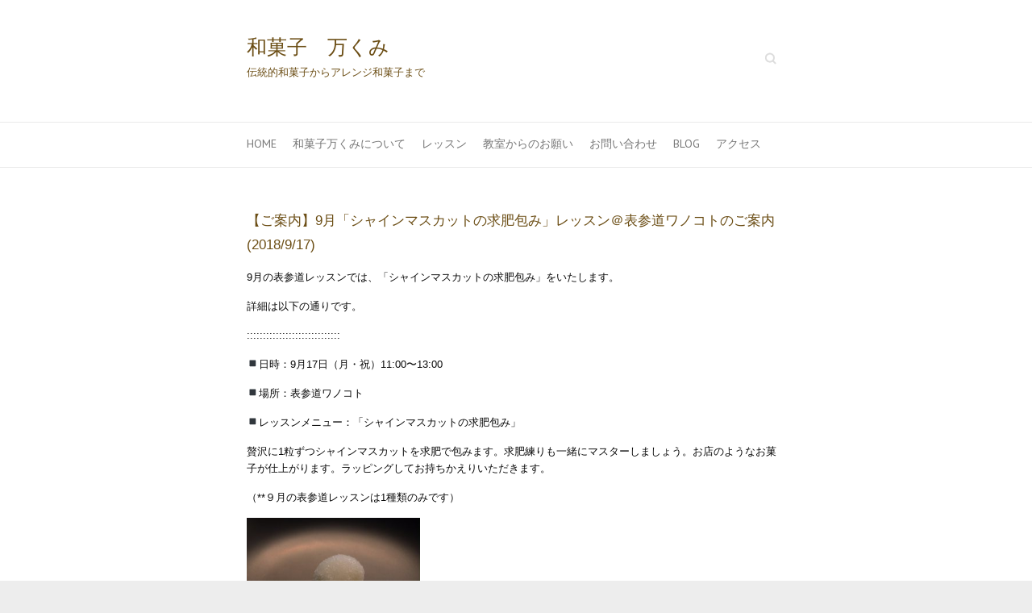

--- FILE ---
content_type: text/html; charset=UTF-8
request_url: http://wagashimakumi.com/2018/07/16/sep-omotesando/
body_size: 8827
content:

<!DOCTYPE html>
<html lang="ja">
<head>

		<meta charset="UTF-8" />
	<meta name="viewport" content="width=device-width, initial-scale=1, maximum-scale=1">
	<link rel="profile" href="http://gmpg.org/xfn/11" />
	<link rel="pingback" href="http://wagashimakumi.com/xmlrpc.php" />	
<link rel="shortcut icon" href="http://wagashimakumi.com/wp-content/uploads/2016/11/cropped-makumi000-06-e1478332474440.jpg" type="image/x-icon" /><title>【ご案内】9月「シャインマスカットの求肥包み」レッスン＠表参道ワノコトのご案内(2018/9/17) | 和菓子　万くみ</title>
<meta name='robots' content='max-image-preview:large' />

<!-- All In One SEO Pack 3.7.1[430,503] -->
<script type="application/ld+json" class="aioseop-schema">{"@context":"https://schema.org","@graph":[{"@type":"Organization","@id":"http://wagashimakumi.com/#organization","url":"http://wagashimakumi.com/","name":"和菓子　万くみ","sameAs":[]},{"@type":"WebSite","@id":"http://wagashimakumi.com/#website","url":"http://wagashimakumi.com/","name":"和菓子　万くみ","publisher":{"@id":"http://wagashimakumi.com/#organization"}},{"@type":"WebPage","@id":"http://wagashimakumi.com/2018/07/16/sep-omotesando/#webpage","url":"http://wagashimakumi.com/2018/07/16/sep-omotesando/","inLanguage":"ja","name":"【ご案内】9月「シャインマスカットの求肥包み」レッスン＠表参道ワノコトのご案内(2018/9/17)","isPartOf":{"@id":"http://wagashimakumi.com/#website"},"breadcrumb":{"@id":"http://wagashimakumi.com/2018/07/16/sep-omotesando/#breadcrumblist"},"image":{"@type":"ImageObject","@id":"http://wagashimakumi.com/2018/07/16/sep-omotesando/#primaryimage","url":"http://wagashimakumi.com/wp-content/uploads/2018/05/image4-3.jpg","width":2376,"height":1584},"primaryImageOfPage":{"@id":"http://wagashimakumi.com/2018/07/16/sep-omotesando/#primaryimage"},"datePublished":"2018-07-15T20:09:18+09:00","dateModified":"2022-05-14T22:16:13+09:00"},{"@type":"Article","@id":"http://wagashimakumi.com/2018/07/16/sep-omotesando/#article","isPartOf":{"@id":"http://wagashimakumi.com/2018/07/16/sep-omotesando/#webpage"},"author":{"@id":"http://wagashimakumi.com/author/wagashimakumi/#author"},"headline":"【ご案内】9月「シャインマスカットの求肥包み」レッスン＠表参道ワノコトのご案内(2018/9/17)","datePublished":"2018-07-15T20:09:18+09:00","dateModified":"2022-05-14T22:16:13+09:00","commentCount":0,"mainEntityOfPage":{"@id":"http://wagashimakumi.com/2018/07/16/sep-omotesando/#webpage"},"publisher":{"@id":"http://wagashimakumi.com/#organization"},"articleSection":"和菓子レッスン","image":{"@type":"ImageObject","@id":"http://wagashimakumi.com/2018/07/16/sep-omotesando/#primaryimage","url":"http://wagashimakumi.com/wp-content/uploads/2018/05/image4-3.jpg","width":2376,"height":1584}},{"@type":"Person","@id":"http://wagashimakumi.com/author/wagashimakumi/#author","name":"wagashimakumi","sameAs":[],"image":{"@type":"ImageObject","@id":"http://wagashimakumi.com/#personlogo","url":"http://1.gravatar.com/avatar/af1f5b6789405632ee77467f05b33f33?s=96&d=mm&r=x","width":96,"height":96,"caption":"wagashimakumi"}},{"@type":"BreadcrumbList","@id":"http://wagashimakumi.com/2018/07/16/sep-omotesando/#breadcrumblist","itemListElement":[{"@type":"ListItem","position":1,"item":{"@type":"WebPage","@id":"http://wagashimakumi.com/","url":"http://wagashimakumi.com/","name":"和菓子　万くみ / Wagashi Makumi"}},{"@type":"ListItem","position":2,"item":{"@type":"WebPage","@id":"http://wagashimakumi.com/2018/07/16/sep-omotesando/","url":"http://wagashimakumi.com/2018/07/16/sep-omotesando/","name":"【ご案内】9月「シャインマスカットの求肥包み」レッスン＠表参道ワノコトのご案内(2018/9/17)"}}]}]}</script>
<link rel="canonical" href="http://wagashimakumi.com/2018/07/16/sep-omotesando/" />
<!-- All In One SEO Pack -->
<link rel='dns-prefetch' href='//www.google.com' />
<link rel='dns-prefetch' href='//maxcdn.bootstrapcdn.com' />
<link rel='dns-prefetch' href='//fonts.googleapis.com' />
<link rel="alternate" type="application/rss+xml" title="和菓子　万くみ &raquo; フィード" href="http://wagashimakumi.com/feed/" />
<link rel="alternate" type="application/rss+xml" title="和菓子　万くみ &raquo; コメントフィード" href="http://wagashimakumi.com/comments/feed/" />
<link rel="alternate" type="application/rss+xml" title="和菓子　万くみ &raquo; 【ご案内】9月「シャインマスカットの求肥包み」レッスン＠表参道ワノコトのご案内(2018/9/17) のコメントのフィード" href="http://wagashimakumi.com/2018/07/16/sep-omotesando/feed/" />
<script type="text/javascript">
window._wpemojiSettings = {"baseUrl":"https:\/\/s.w.org\/images\/core\/emoji\/14.0.0\/72x72\/","ext":".png","svgUrl":"https:\/\/s.w.org\/images\/core\/emoji\/14.0.0\/svg\/","svgExt":".svg","source":{"concatemoji":"http:\/\/wagashimakumi.com\/wp-includes\/js\/wp-emoji-release.min.js?ver=6.2.8"}};
/*! This file is auto-generated */
!function(e,a,t){var n,r,o,i=a.createElement("canvas"),p=i.getContext&&i.getContext("2d");function s(e,t){p.clearRect(0,0,i.width,i.height),p.fillText(e,0,0);e=i.toDataURL();return p.clearRect(0,0,i.width,i.height),p.fillText(t,0,0),e===i.toDataURL()}function c(e){var t=a.createElement("script");t.src=e,t.defer=t.type="text/javascript",a.getElementsByTagName("head")[0].appendChild(t)}for(o=Array("flag","emoji"),t.supports={everything:!0,everythingExceptFlag:!0},r=0;r<o.length;r++)t.supports[o[r]]=function(e){if(p&&p.fillText)switch(p.textBaseline="top",p.font="600 32px Arial",e){case"flag":return s("\ud83c\udff3\ufe0f\u200d\u26a7\ufe0f","\ud83c\udff3\ufe0f\u200b\u26a7\ufe0f")?!1:!s("\ud83c\uddfa\ud83c\uddf3","\ud83c\uddfa\u200b\ud83c\uddf3")&&!s("\ud83c\udff4\udb40\udc67\udb40\udc62\udb40\udc65\udb40\udc6e\udb40\udc67\udb40\udc7f","\ud83c\udff4\u200b\udb40\udc67\u200b\udb40\udc62\u200b\udb40\udc65\u200b\udb40\udc6e\u200b\udb40\udc67\u200b\udb40\udc7f");case"emoji":return!s("\ud83e\udef1\ud83c\udffb\u200d\ud83e\udef2\ud83c\udfff","\ud83e\udef1\ud83c\udffb\u200b\ud83e\udef2\ud83c\udfff")}return!1}(o[r]),t.supports.everything=t.supports.everything&&t.supports[o[r]],"flag"!==o[r]&&(t.supports.everythingExceptFlag=t.supports.everythingExceptFlag&&t.supports[o[r]]);t.supports.everythingExceptFlag=t.supports.everythingExceptFlag&&!t.supports.flag,t.DOMReady=!1,t.readyCallback=function(){t.DOMReady=!0},t.supports.everything||(n=function(){t.readyCallback()},a.addEventListener?(a.addEventListener("DOMContentLoaded",n,!1),e.addEventListener("load",n,!1)):(e.attachEvent("onload",n),a.attachEvent("onreadystatechange",function(){"complete"===a.readyState&&t.readyCallback()})),(e=t.source||{}).concatemoji?c(e.concatemoji):e.wpemoji&&e.twemoji&&(c(e.twemoji),c(e.wpemoji)))}(window,document,window._wpemojiSettings);
</script>
<style type="text/css">
img.wp-smiley,
img.emoji {
	display: inline !important;
	border: none !important;
	box-shadow: none !important;
	height: 1em !important;
	width: 1em !important;
	margin: 0 0.07em !important;
	vertical-align: -0.1em !important;
	background: none !important;
	padding: 0 !important;
}
</style>
	<link rel='stylesheet' id='siteorigin-panels-front-css' href='http://wagashimakumi.com/wp-content/plugins/siteorigin-panels/css/front.css?ver=2.4.17' type='text/css' media='all' />
<link rel='stylesheet' id='sbi_styles-css' href='http://wagashimakumi.com/wp-content/plugins/instagram-feed/css/sbi-styles.min.css?ver=6.3.1' type='text/css' media='all' />
<link rel='stylesheet' id='wp-block-library-css' href='http://wagashimakumi.com/wp-includes/css/dist/block-library/style.min.css?ver=6.2.8' type='text/css' media='all' />
<link rel='stylesheet' id='classic-theme-styles-css' href='http://wagashimakumi.com/wp-includes/css/classic-themes.min.css?ver=6.2.8' type='text/css' media='all' />
<style id='global-styles-inline-css' type='text/css'>
body{--wp--preset--color--black: #000000;--wp--preset--color--cyan-bluish-gray: #abb8c3;--wp--preset--color--white: #ffffff;--wp--preset--color--pale-pink: #f78da7;--wp--preset--color--vivid-red: #cf2e2e;--wp--preset--color--luminous-vivid-orange: #ff6900;--wp--preset--color--luminous-vivid-amber: #fcb900;--wp--preset--color--light-green-cyan: #7bdcb5;--wp--preset--color--vivid-green-cyan: #00d084;--wp--preset--color--pale-cyan-blue: #8ed1fc;--wp--preset--color--vivid-cyan-blue: #0693e3;--wp--preset--color--vivid-purple: #9b51e0;--wp--preset--gradient--vivid-cyan-blue-to-vivid-purple: linear-gradient(135deg,rgba(6,147,227,1) 0%,rgb(155,81,224) 100%);--wp--preset--gradient--light-green-cyan-to-vivid-green-cyan: linear-gradient(135deg,rgb(122,220,180) 0%,rgb(0,208,130) 100%);--wp--preset--gradient--luminous-vivid-amber-to-luminous-vivid-orange: linear-gradient(135deg,rgba(252,185,0,1) 0%,rgba(255,105,0,1) 100%);--wp--preset--gradient--luminous-vivid-orange-to-vivid-red: linear-gradient(135deg,rgba(255,105,0,1) 0%,rgb(207,46,46) 100%);--wp--preset--gradient--very-light-gray-to-cyan-bluish-gray: linear-gradient(135deg,rgb(238,238,238) 0%,rgb(169,184,195) 100%);--wp--preset--gradient--cool-to-warm-spectrum: linear-gradient(135deg,rgb(74,234,220) 0%,rgb(151,120,209) 20%,rgb(207,42,186) 40%,rgb(238,44,130) 60%,rgb(251,105,98) 80%,rgb(254,248,76) 100%);--wp--preset--gradient--blush-light-purple: linear-gradient(135deg,rgb(255,206,236) 0%,rgb(152,150,240) 100%);--wp--preset--gradient--blush-bordeaux: linear-gradient(135deg,rgb(254,205,165) 0%,rgb(254,45,45) 50%,rgb(107,0,62) 100%);--wp--preset--gradient--luminous-dusk: linear-gradient(135deg,rgb(255,203,112) 0%,rgb(199,81,192) 50%,rgb(65,88,208) 100%);--wp--preset--gradient--pale-ocean: linear-gradient(135deg,rgb(255,245,203) 0%,rgb(182,227,212) 50%,rgb(51,167,181) 100%);--wp--preset--gradient--electric-grass: linear-gradient(135deg,rgb(202,248,128) 0%,rgb(113,206,126) 100%);--wp--preset--gradient--midnight: linear-gradient(135deg,rgb(2,3,129) 0%,rgb(40,116,252) 100%);--wp--preset--duotone--dark-grayscale: url('#wp-duotone-dark-grayscale');--wp--preset--duotone--grayscale: url('#wp-duotone-grayscale');--wp--preset--duotone--purple-yellow: url('#wp-duotone-purple-yellow');--wp--preset--duotone--blue-red: url('#wp-duotone-blue-red');--wp--preset--duotone--midnight: url('#wp-duotone-midnight');--wp--preset--duotone--magenta-yellow: url('#wp-duotone-magenta-yellow');--wp--preset--duotone--purple-green: url('#wp-duotone-purple-green');--wp--preset--duotone--blue-orange: url('#wp-duotone-blue-orange');--wp--preset--font-size--small: 13px;--wp--preset--font-size--medium: 20px;--wp--preset--font-size--large: 36px;--wp--preset--font-size--x-large: 42px;--wp--preset--spacing--20: 0.44rem;--wp--preset--spacing--30: 0.67rem;--wp--preset--spacing--40: 1rem;--wp--preset--spacing--50: 1.5rem;--wp--preset--spacing--60: 2.25rem;--wp--preset--spacing--70: 3.38rem;--wp--preset--spacing--80: 5.06rem;--wp--preset--shadow--natural: 6px 6px 9px rgba(0, 0, 0, 0.2);--wp--preset--shadow--deep: 12px 12px 50px rgba(0, 0, 0, 0.4);--wp--preset--shadow--sharp: 6px 6px 0px rgba(0, 0, 0, 0.2);--wp--preset--shadow--outlined: 6px 6px 0px -3px rgba(255, 255, 255, 1), 6px 6px rgba(0, 0, 0, 1);--wp--preset--shadow--crisp: 6px 6px 0px rgba(0, 0, 0, 1);}:where(.is-layout-flex){gap: 0.5em;}body .is-layout-flow > .alignleft{float: left;margin-inline-start: 0;margin-inline-end: 2em;}body .is-layout-flow > .alignright{float: right;margin-inline-start: 2em;margin-inline-end: 0;}body .is-layout-flow > .aligncenter{margin-left: auto !important;margin-right: auto !important;}body .is-layout-constrained > .alignleft{float: left;margin-inline-start: 0;margin-inline-end: 2em;}body .is-layout-constrained > .alignright{float: right;margin-inline-start: 2em;margin-inline-end: 0;}body .is-layout-constrained > .aligncenter{margin-left: auto !important;margin-right: auto !important;}body .is-layout-constrained > :where(:not(.alignleft):not(.alignright):not(.alignfull)){max-width: var(--wp--style--global--content-size);margin-left: auto !important;margin-right: auto !important;}body .is-layout-constrained > .alignwide{max-width: var(--wp--style--global--wide-size);}body .is-layout-flex{display: flex;}body .is-layout-flex{flex-wrap: wrap;align-items: center;}body .is-layout-flex > *{margin: 0;}:where(.wp-block-columns.is-layout-flex){gap: 2em;}.has-black-color{color: var(--wp--preset--color--black) !important;}.has-cyan-bluish-gray-color{color: var(--wp--preset--color--cyan-bluish-gray) !important;}.has-white-color{color: var(--wp--preset--color--white) !important;}.has-pale-pink-color{color: var(--wp--preset--color--pale-pink) !important;}.has-vivid-red-color{color: var(--wp--preset--color--vivid-red) !important;}.has-luminous-vivid-orange-color{color: var(--wp--preset--color--luminous-vivid-orange) !important;}.has-luminous-vivid-amber-color{color: var(--wp--preset--color--luminous-vivid-amber) !important;}.has-light-green-cyan-color{color: var(--wp--preset--color--light-green-cyan) !important;}.has-vivid-green-cyan-color{color: var(--wp--preset--color--vivid-green-cyan) !important;}.has-pale-cyan-blue-color{color: var(--wp--preset--color--pale-cyan-blue) !important;}.has-vivid-cyan-blue-color{color: var(--wp--preset--color--vivid-cyan-blue) !important;}.has-vivid-purple-color{color: var(--wp--preset--color--vivid-purple) !important;}.has-black-background-color{background-color: var(--wp--preset--color--black) !important;}.has-cyan-bluish-gray-background-color{background-color: var(--wp--preset--color--cyan-bluish-gray) !important;}.has-white-background-color{background-color: var(--wp--preset--color--white) !important;}.has-pale-pink-background-color{background-color: var(--wp--preset--color--pale-pink) !important;}.has-vivid-red-background-color{background-color: var(--wp--preset--color--vivid-red) !important;}.has-luminous-vivid-orange-background-color{background-color: var(--wp--preset--color--luminous-vivid-orange) !important;}.has-luminous-vivid-amber-background-color{background-color: var(--wp--preset--color--luminous-vivid-amber) !important;}.has-light-green-cyan-background-color{background-color: var(--wp--preset--color--light-green-cyan) !important;}.has-vivid-green-cyan-background-color{background-color: var(--wp--preset--color--vivid-green-cyan) !important;}.has-pale-cyan-blue-background-color{background-color: var(--wp--preset--color--pale-cyan-blue) !important;}.has-vivid-cyan-blue-background-color{background-color: var(--wp--preset--color--vivid-cyan-blue) !important;}.has-vivid-purple-background-color{background-color: var(--wp--preset--color--vivid-purple) !important;}.has-black-border-color{border-color: var(--wp--preset--color--black) !important;}.has-cyan-bluish-gray-border-color{border-color: var(--wp--preset--color--cyan-bluish-gray) !important;}.has-white-border-color{border-color: var(--wp--preset--color--white) !important;}.has-pale-pink-border-color{border-color: var(--wp--preset--color--pale-pink) !important;}.has-vivid-red-border-color{border-color: var(--wp--preset--color--vivid-red) !important;}.has-luminous-vivid-orange-border-color{border-color: var(--wp--preset--color--luminous-vivid-orange) !important;}.has-luminous-vivid-amber-border-color{border-color: var(--wp--preset--color--luminous-vivid-amber) !important;}.has-light-green-cyan-border-color{border-color: var(--wp--preset--color--light-green-cyan) !important;}.has-vivid-green-cyan-border-color{border-color: var(--wp--preset--color--vivid-green-cyan) !important;}.has-pale-cyan-blue-border-color{border-color: var(--wp--preset--color--pale-cyan-blue) !important;}.has-vivid-cyan-blue-border-color{border-color: var(--wp--preset--color--vivid-cyan-blue) !important;}.has-vivid-purple-border-color{border-color: var(--wp--preset--color--vivid-purple) !important;}.has-vivid-cyan-blue-to-vivid-purple-gradient-background{background: var(--wp--preset--gradient--vivid-cyan-blue-to-vivid-purple) !important;}.has-light-green-cyan-to-vivid-green-cyan-gradient-background{background: var(--wp--preset--gradient--light-green-cyan-to-vivid-green-cyan) !important;}.has-luminous-vivid-amber-to-luminous-vivid-orange-gradient-background{background: var(--wp--preset--gradient--luminous-vivid-amber-to-luminous-vivid-orange) !important;}.has-luminous-vivid-orange-to-vivid-red-gradient-background{background: var(--wp--preset--gradient--luminous-vivid-orange-to-vivid-red) !important;}.has-very-light-gray-to-cyan-bluish-gray-gradient-background{background: var(--wp--preset--gradient--very-light-gray-to-cyan-bluish-gray) !important;}.has-cool-to-warm-spectrum-gradient-background{background: var(--wp--preset--gradient--cool-to-warm-spectrum) !important;}.has-blush-light-purple-gradient-background{background: var(--wp--preset--gradient--blush-light-purple) !important;}.has-blush-bordeaux-gradient-background{background: var(--wp--preset--gradient--blush-bordeaux) !important;}.has-luminous-dusk-gradient-background{background: var(--wp--preset--gradient--luminous-dusk) !important;}.has-pale-ocean-gradient-background{background: var(--wp--preset--gradient--pale-ocean) !important;}.has-electric-grass-gradient-background{background: var(--wp--preset--gradient--electric-grass) !important;}.has-midnight-gradient-background{background: var(--wp--preset--gradient--midnight) !important;}.has-small-font-size{font-size: var(--wp--preset--font-size--small) !important;}.has-medium-font-size{font-size: var(--wp--preset--font-size--medium) !important;}.has-large-font-size{font-size: var(--wp--preset--font-size--large) !important;}.has-x-large-font-size{font-size: var(--wp--preset--font-size--x-large) !important;}
.wp-block-navigation a:where(:not(.wp-element-button)){color: inherit;}
:where(.wp-block-columns.is-layout-flex){gap: 2em;}
.wp-block-pullquote{font-size: 1.5em;line-height: 1.6;}
</style>
<link rel='stylesheet' id='contact-form-7-css' href='http://wagashimakumi.com/wp-content/plugins/contact-form-7/includes/css/styles.css?ver=5.7.5.1' type='text/css' media='all' />
<link rel='stylesheet' id='whats-new-style-css' href='http://wagashimakumi.com/wp-content/plugins/whats-new-genarator/whats-new.css?ver=2.0.2' type='text/css' media='all' />
<link rel='stylesheet' id='cff-css' href='http://wagashimakumi.com/wp-content/plugins/custom-facebook-feed/assets/css/cff-style.min.css?ver=4.2.4' type='text/css' media='all' />
<link rel='stylesheet' id='sb-font-awesome-css' href='https://maxcdn.bootstrapcdn.com/font-awesome/4.7.0/css/font-awesome.min.css?ver=6.2.8' type='text/css' media='all' />
<link rel='stylesheet' id='attitude_style-css' href='http://wagashimakumi.com/wp-content/themes/attitude/style.css?ver=6.2.8' type='text/css' media='all' />
<link rel='stylesheet' id='google_fonts-css' href='//fonts.googleapis.com/css?family=PT+Sans%7CPhilosopher&#038;ver=6.2.8' type='text/css' media='all' />
<script type='text/javascript' src='http://wagashimakumi.com/wp-includes/js/jquery/jquery.min.js?ver=3.6.4' id='jquery-core-js'></script>
<script type='text/javascript' src='http://wagashimakumi.com/wp-includes/js/jquery/jquery-migrate.min.js?ver=3.4.0' id='jquery-migrate-js'></script>
<script type='text/javascript' src='http://wagashimakumi.com/wp-content/themes/attitude/library/js/tinynav.js?ver=6.2.8' id='tinynav-js'></script>
<script type='text/javascript' src='http://wagashimakumi.com/wp-content/themes/attitude/library/js/backtotop.js?ver=6.2.8' id='backtotop-js'></script>
<link rel="https://api.w.org/" href="http://wagashimakumi.com/wp-json/" /><link rel="alternate" type="application/json" href="http://wagashimakumi.com/wp-json/wp/v2/posts/708" /><link rel="EditURI" type="application/rsd+xml" title="RSD" href="http://wagashimakumi.com/xmlrpc.php?rsd" />
<link rel="wlwmanifest" type="application/wlwmanifest+xml" href="http://wagashimakumi.com/wp-includes/wlwmanifest.xml" />
<link rel='shortlink' href='http://wagashimakumi.com/?p=708' />
<link rel="alternate" type="application/json+oembed" href="http://wagashimakumi.com/wp-json/oembed/1.0/embed?url=http%3A%2F%2Fwagashimakumi.com%2F2018%2F07%2F16%2Fsep-omotesando%2F" />
<link rel="alternate" type="text/xml+oembed" href="http://wagashimakumi.com/wp-json/oembed/1.0/embed?url=http%3A%2F%2Fwagashimakumi.com%2F2018%2F07%2F16%2Fsep-omotesando%2F&#038;format=xml" />
<style type='text/css'></style>
    <script type="text/javascript">
    (function(){
            var t = function(){
                window._pt_sp_2 = [];
                _pt_sp_2.push('setAccount,54afef43');
                var _protocol = (("https:" == document.location.protocol) ? " https://" : " http://");
                (function() {
                    var atag = document.createElement('script'); atag.type = 'text/javascript'; atag.async = true;
                    atag.src = _protocol + 'js.ptengine.com/pta.js';
                    var stag = document.createElement('script'); stag.type = 'text/javascript'; stag.async = true;
                    stag.src = _protocol + 'js.ptengine.com/pts.js';
                    var s = document.getElementsByTagName('script')[0]; 
                    s.parentNode.insertBefore(atag, s);s.parentNode.insertBefore(stag, s);
                })();
            }
            if(window.attachEvent){
                window.attachEvent("onload",t);
            }else if(window.addEventListener){
                window.addEventListener("load",t,false);
            }else{
                t();
            }
        })();
    </script>
<!-- 和菓子　万くみ Custom CSS Styles -->
<style type="text/css" media="screen">
body { background-image: none; }
</style>
<style type="text/css">.recentcomments a{display:inline !important;padding:0 !important;margin:0 !important;}</style><style type="text/css" id="custom-background-css">
body.custom-background { background-color: #ededed; }
</style>
	<style id='attitude-custom-css' class='siteorigin-custom-css' type='text/css'>
#content h1 {
  font-size: 13pt;
  font-family: arial;
  color: #6b4d14;
}

p {
  font-size: 10pt;
  color: #0a0a0a;
}

#site-description {
  color: #6b4d14;
}

#site-title a:hover {
  color: #6b4d14;
  font-family: arial;
  font-size: 17pt;
}

.entry-title a:hover {
  font-size: 13pt;
  color: #6b4d14;
}

label {
  font-size: 10pt;
}

a:hover {
  color: #6b4d14;
  font-family: arial;
}
</style>
<link rel="icon" href="http://wagashimakumi.com/wp-content/uploads/2016/11/cropped-makumi000-07-32x32.jpg" sizes="32x32" />
<link rel="icon" href="http://wagashimakumi.com/wp-content/uploads/2016/11/cropped-makumi000-07-192x192.jpg" sizes="192x192" />
<link rel="apple-touch-icon" href="http://wagashimakumi.com/wp-content/uploads/2016/11/cropped-makumi000-07-180x180.jpg" />
<meta name="msapplication-TileImage" content="http://wagashimakumi.com/wp-content/uploads/2016/11/cropped-makumi000-07-270x270.jpg" />
<style id="sccss">
	
	ホームページを開設しました
{font-size: 10pt}

	
	
		和菓子作りが楽しく、和菓子に関わることがしたいと思い、和菓子教室を始めることにいたしました。 教室開催の詳細が決まりましたら、お知らせいたします。 よろしくお願いいたします。 &nbsp; 和菓子万くみ　鈴木万久美
{font-sice: 10pt}
	

	
	
					
				Posted in ご挨拶			
			|
						Leave a comment
			
</style>
</head>

<body class="post-template-default single single-post postid-708 single-format-standard custom-background one-column-template wide-layout">
	
	<div class="wrapper">
				<header id="branding" >
				
	<div class="container clearfix">
		<div class="hgroup-wrap clearfix">
								<section class="hgroup-right">
						
			<div class="social-profiles clearfix">
				<ul>
			</ul>
			</div><!-- .social-profiles -->							<form action="http://wagashimakumi.com/" class="searchform clearfix" method="get">
		<label class="assistive-text" for="s">Search</label>
		<input type="text" placeholder="Search" class="s field" name="s">
	</form><!-- .searchform -->
					</section><!-- .hgroup-right -->	
							<hgroup id="site-logo" class="clearfix">
																		<h2 id="site-title"> 
								<a href="http://wagashimakumi.com/" title="和菓子　万くみ" rel="home">
									和菓子　万くみ								</a>
							</h2>
														<h2 id="site-description">伝統的和菓子からアレンジ和菓子まで</h2>
																
				</hgroup><!-- #site-logo -->
			
		</div><!-- .hgroup-wrap -->
	</div><!-- .container -->	
		
	<nav id="access" class="clearfix">
					<div class="container clearfix"><ul class="root"><li id="menu-item-39" class="menu-item menu-item-type-post_type menu-item-object-page menu-item-home menu-item-39"><a href="http://wagashimakumi.com/">Home</a></li>
<li id="menu-item-27" class="menu-item menu-item-type-post_type menu-item-object-page menu-item-27"><a href="http://wagashimakumi.com/about/">和菓子万くみについて</a></li>
<li id="menu-item-42" class="menu-item menu-item-type-post_type menu-item-object-page menu-item-42"><a href="http://wagashimakumi.com/class/">レッスン</a></li>
<li id="menu-item-53" class="menu-item menu-item-type-post_type menu-item-object-page menu-item-53"><a href="http://wagashimakumi.com/class1/">教室からのお願い</a></li>
<li id="menu-item-59" class="menu-item menu-item-type-post_type menu-item-object-page menu-item-59"><a href="http://wagashimakumi.com/contact/">お問い合わせ</a></li>
<li id="menu-item-248" class="menu-item menu-item-type-post_type menu-item-object-page menu-item-248"><a href="http://wagashimakumi.com/blog/">Blog</a></li>
<li id="menu-item-249" class="menu-item menu-item-type-post_type menu-item-object-page menu-item-249"><a href="http://wagashimakumi.com/access/">アクセス</a></li>
<li class="default-menu"><a href="http://wagashimakumi.com" title="Navigation">Navigation</a></li></ul></div><!-- .container -->
					</nav><!-- #access --> 		
				</header>
		
				<div id="main" class="container clearfix">

<div id="container">
	

<div id="content">	<section id="post-708" class="post-708 post type-post status-publish format-standard has-post-thumbnail hentry category-13">
		<article>

			
			<header class="entry-header">
    			<h1 class="entry-title">
    				【ご案内】9月「シャインマスカットの求肥包み」レッスン＠表参道ワノコトのご案内(2018/9/17)    			</h1><!-- .entry-title -->
  			</header>

  			
  			
  			<div class="entry-content clearfix">
    			<p><span style="font-family: arial, helvetica, sans-serif; font-size: 10pt;">9月の表参道レッスンでは、「シャインマスカットの求肥包み」をいたします。</span></p>
<p><span style="font-family: arial, helvetica, sans-serif; font-size: 10pt;">詳細は以下の通りです。</span></p>
<p><span style="font-family: arial, helvetica, sans-serif; font-size: 10pt;">:::::::::::::::::::::::::::::</span></p>
<p><span style="font-family: arial, helvetica, sans-serif; font-size: 10pt;">◾日時：9月17日（月・祝）11:00〜13:00</span></p>
<p><span style="font-family: arial, helvetica, sans-serif; font-size: 10pt;">◾場所：表参道ワノコト</span></p>
<p><span style="font-family: arial, helvetica, sans-serif; font-size: 10pt;">◾レッスンメニュー：「シャインマスカットの求肥包み」</span></p>
<p><span style="font-family: arial, helvetica, sans-serif; font-size: 10pt;">贅沢に1粒ずつシャインマスカットを求肥で包みます。求肥練りも一緒にマスターしましょう。お店のようなお菓子が仕上がります。ラッピングしてお持ちかえりいただきます。</span></p>
<p><span style="font-family: arial, helvetica, sans-serif; font-size: 10pt;">（**９月の表参道レッスンは1種類のみです）</span></p>
<p><img decoding="async" class="alignnone wp-image-665" src="http://wagashimakumi.com/wp-content/uploads/2018/05/image4-3-300x200.jpg" alt="" width="215" height="143" srcset="http://wagashimakumi.com/wp-content/uploads/2018/05/image4-3-300x200.jpg 300w, http://wagashimakumi.com/wp-content/uploads/2018/05/image4-3-768x512.jpg 768w, http://wagashimakumi.com/wp-content/uploads/2018/05/image4-3-1024x683.jpg 1024w" sizes="(max-width: 215px) 100vw, 215px" /></p>
<p><span style="font-family: arial, helvetica, sans-serif; font-size: 10pt;">◾その他詳細、お申し込みは：http://www.wanocoto.com/lesson/wagashi-arrange.html　</span></p>
<p><span style="font-family: arial, helvetica, sans-serif; font-size: 10pt;">::::::::::::::::::::::::::::::::</span></p>
<p><span style="font-family: arial, helvetica, sans-serif; font-size: 10pt;">先日果物屋さんとお話していましたら、シャインマスカットは1月くらいまで出回っているそうです。扱いやすかったり、贈答用として人気があり、値段は上がるけど長い間で回りますよ、と。ただ、レッスンでシャインマスカットを扱うのは、今年は9月の表参道レッスンで終わりにしようと思います。</span></p>
<p><span style="font-family: arial, helvetica, sans-serif; font-size: 10pt;">7月の自由が丘レッスンではたくさんの方にキャンセル待ちいただいていましたが、追加レッスンを開催することができませんでしたので、ご都合よろしければ表参道のレッスンにいらしてくださいませ。</span></p>
<p><span style="font-family: arial, helvetica, sans-serif; font-size: 10pt;">皆さまにお会いできますこと、楽しみにしております。</span></p>
<p><span style="font-family: arial, helvetica, sans-serif; font-size: 10pt;">和菓子万くみ</span></p>
<p><span style="font-family: arial, helvetica, sans-serif; font-size: 10pt;">鈴木万久美</span></p>
  			</div>
  			<div class="entry-meta-bar clearfix">	        			
    			<div class="entry-meta">
    				<span class="by-author">By <a href="http://wagashimakumi.com/author/wagashimakumi/">wagashimakumi</a></span> |
    				<span class="date"><a href="http://wagashimakumi.com/2018/07/16/sep-omotesando/" title="5:09 AM">2018-07-16</a></span> |
    				             		<span class="category"><a href="http://wagashimakumi.com/category/%e5%92%8c%e8%8f%93%e5%ad%90%e3%83%ac%e3%83%83%e3%82%b9%e3%83%b3/" rel="category tag">和菓子レッスン</a></span> |
             	 
    				 		          				
    			</div><!-- .entry-meta -->
    		</div>

  						<ul class="default-wp-page clearfix">
				<li class="previous"><a href="http://wagashimakumi.com/2018/07/16/july/" rel="prev"><span class="meta-nav">&larr;</span> 【終了】7月「シャインマスカットの求肥包み」「隠れ茶で作る緑茶羹」＠自由が丘が終了しました(2018/7/14、7/15)</a></li>
				<li class="next"><a href="http://wagashimakumi.com/2018/08/04/sepjiyugaoka/" rel="next">【ご案内】9月自由が丘レッスン「練り切り2種：飾り菊と絞り菊」「ラム栗と大納言甘納豆の押物」 <span class="meta-nav">&rarr;</span></a></li>
			</ul>
		
<div id="comments" class="comments-area">

	
	
	
</div><!-- #comments .comments-area -->
		</article>
	</section>
</div><!-- #content --></div><!-- #container -->


	   </div><!-- #main -->

	   
	   	
	   
	   <footer id="colophon" class="clearfix">
			


<div id="site-generator" class="clearfix">
				<div class="container">
			<div class="social-profiles clearfix">
				<ul>
			</ul>
			</div><!-- .social-profiles --><div class="copyright">Copyright &copy; 2026 <a href="http://wagashimakumi.com/" title="和菓子　万くみ" ><span>和菓子　万くみ</span></a> 
</div><!-- .copyright --></div><!-- .container -->
			</div><!-- #site-generator --><div class="back-to-top"><a href="#branding">Back to Top</a></div>		</footer>
	   
			

	</div><!-- .wrapper -->

	 

<!-- Custom Facebook Feed JS -->
<script type="text/javascript">var cffajaxurl = "http://wagashimakumi.com/wp-admin/admin-ajax.php";
var cfflinkhashtags = "true";
</script>
<!-- Instagram Feed JS -->
<script type="text/javascript">
var sbiajaxurl = "http://wagashimakumi.com/wp-admin/admin-ajax.php";
</script>
<script type='text/javascript' src='http://wagashimakumi.com/wp-content/plugins/contact-form-7/includes/swv/js/index.js?ver=5.7.5.1' id='swv-js'></script>
<script type='text/javascript' id='contact-form-7-js-extra'>
/* <![CDATA[ */
var wpcf7 = {"api":{"root":"http:\/\/wagashimakumi.com\/wp-json\/","namespace":"contact-form-7\/v1"}};
/* ]]> */
</script>
<script type='text/javascript' src='http://wagashimakumi.com/wp-content/plugins/contact-form-7/includes/js/index.js?ver=5.7.5.1' id='contact-form-7-js'></script>
<script type='text/javascript' src='http://wagashimakumi.com/wp-content/plugins/custom-facebook-feed/assets/js/cff-scripts.min.js?ver=4.2.4' id='cffscripts-js'></script>
<script type='text/javascript' id='google-invisible-recaptcha-js-before'>
var renderInvisibleReCaptcha = function() {

    for (var i = 0; i < document.forms.length; ++i) {
        var form = document.forms[i];
        var holder = form.querySelector('.inv-recaptcha-holder');

        if (null === holder) continue;
		holder.innerHTML = '';

         (function(frm){
			var cf7SubmitElm = frm.querySelector('.wpcf7-submit');
            var holderId = grecaptcha.render(holder,{
                'sitekey': '6Lfd6wAVAAAAAC-MFBJwhUhRAi7yOW6sGY9REDi5', 'size': 'invisible', 'badge' : 'inline',
                'callback' : function (recaptchaToken) {
					if((null !== cf7SubmitElm) && (typeof jQuery != 'undefined')){jQuery(frm).submit();grecaptcha.reset(holderId);return;}
					 HTMLFormElement.prototype.submit.call(frm);
                },
                'expired-callback' : function(){grecaptcha.reset(holderId);}
            });

			if(null !== cf7SubmitElm && (typeof jQuery != 'undefined') ){
				jQuery(cf7SubmitElm).off('click').on('click', function(clickEvt){
					clickEvt.preventDefault();
					grecaptcha.execute(holderId);
				});
			}
			else
			{
				frm.onsubmit = function (evt){evt.preventDefault();grecaptcha.execute(holderId);};
			}


        })(form);
    }
};
</script>
<script type='text/javascript' async defer src='https://www.google.com/recaptcha/api.js?onload=renderInvisibleReCaptcha&#038;render=explicit' id='google-invisible-recaptcha-js'></script>

</body>
</html>